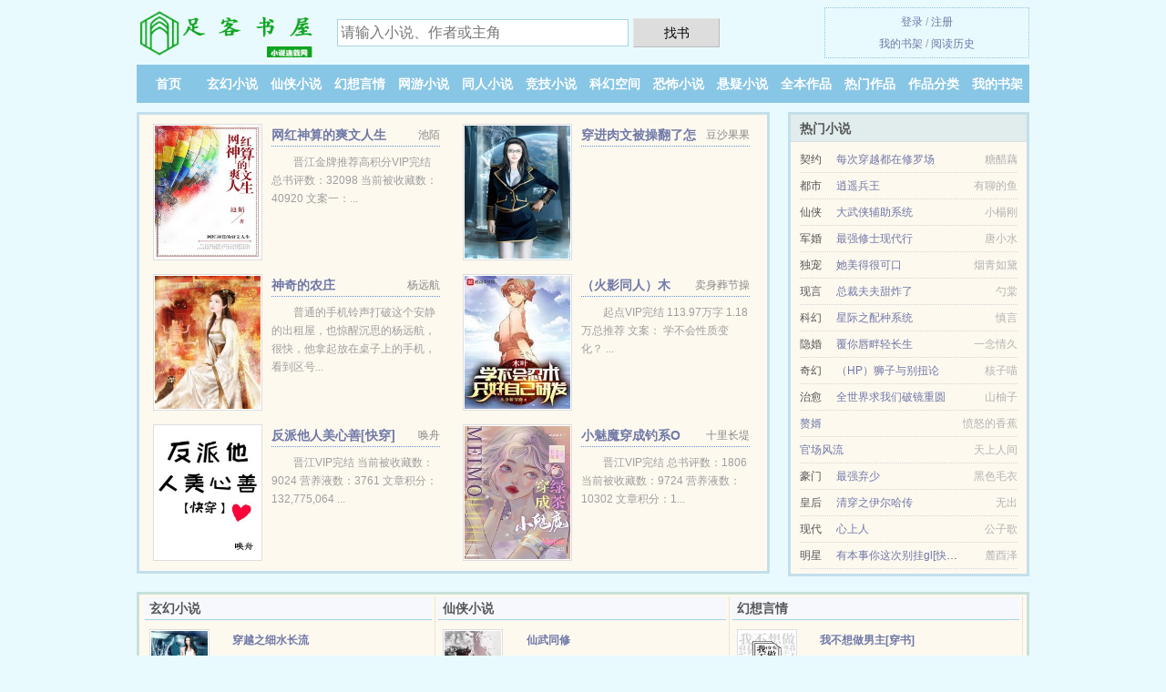

--- FILE ---
content_type: text/html; charset=UTF-8
request_url: https://zukesw.com/vuA.html
body_size: 5486
content:
<!DOCTYPE HTML><html lang="zh-CN" class="www"><head><meta charset="utf-8"><title>神经病不会好转全文TXT下载_马甲乃浮云_免费在线下载 - 足客书屋/zukesw.com</title><meta name="keywords" content="神经病不会好转全文TXT下载_马甲乃浮云_免费在线下载" /><meta name="description" content="《神经病不会好转》这本小说真的太好看了，里面的情节特真实，好甜不虐，句子通顺。真的想就这么一直看下去。" /><meta name="format-detection" content="telephone=no" /><meta http-equiv="X-UA-Compatible" content="IE=edge, chrome=1" /><meta name="robots" content="all" /><meta name="mobile-agent" content="format=xhtml; url=https://m.zukesw.com/vuA.html" /><meta name="viewport" content="width=device-width, initial-scale=1.0, maximum-scale=2.0, user-scalable=yes" /><meta name="mobile-agent" content="format=html5; url=https://m.zukesw.com/vuA.html" /><meta http-equiv="Cache-Control" content="no-transform" /><meta name="renderer" content="webkit" /><meta name="referrer" content="always" /><meta http-equiv="Cache-Control" content="no-siteapp" /><meta name="apple-mobile-web-app-title" content="足客书屋" /><link rel="stylesheet" href="https://172.247.191.109:63456/xcdn3/css/_99286cb2.css?318" onerror="_CSSERR=1"/><link href="https://172.247.191.109:63456/xcdn3/www1/_style.css?318" rel="stylesheet"/><meta property="og:novel:author" content="马甲乃浮云"/><meta property="og:url" content="https://zukesw.com/vuA.html"/><meta property="og:image" content="//img.zukesw.com/standard-1491835248-8679.jpg?sm"/><meta property="og:novel:latest_chapter_name" content="第 88 节 神经病不会好转"/><meta property="og:novel:status" content="已完结"/><meta property="og:novel:category" content="现代小说"/><meta property="og:novel:update_time" content="2017-07-28"/><meta property="og:title" content="神经病不会好转"/><meta property="og:type" content="novel"/><meta property="og:description" content="《神经病不会好转》这本小说真的太好看了，里面的情节特真实，好甜不虐，句子通顺。真的想就这么一直看下去。"/><meta property="og:novel:book_name" content="神经病不会好转"/><meta property="og:novel:read_url" content="https://zukesw.com/vuA.html"/><meta property="og:novel:latest_chapter_url" content="https://zukesw.com/vuA/88.html"/><script>var DOMA='zukesw.com',TJN='pv',TJ='Y755yi3k',ADN='z23',APP_NAME='足客书屋',CAD=0,DIR='/',TWMO='tw',CDN='https://172.247.191.109:63456/xcdn3/',FORM_HASH='31ec62e5g9iwym',xCoverList=[],xCover=function(){xCoverList.push(event.target||event.srcElement)},TWPC='hk',CDNV='318',MOD='',COOKIE_PRE='5yi3k',INIT_EVENT=[];"ontouchstart"in window&&(location.href="https://m.zukesw.com/"+location.href.split("/").slice(3).join("/"));!function(a,c,o,d,f){var r=2e4,s=+new Date;!function i(){setTimeout(function(){a.CDNT=new Date-s;var e=typeof _CSSERR!=f;if(e||CDNT>=r){if(typeof $==f){if(a.CDNQ=(~~o.getItem(d)||0)+1,!e&&3<a.CDNQ)return;o.setItem(d,a.CDNQ);var t=c,n=c.createElement("script");n.src="/static/js/_cdn.js?"+CDNV,t.head.appendChild(n)}}else i()},1e3)}()}(window,document,localStorage,"qdn","undefined");</script></head><body ><div id="wrapper"><div class="header"><div class="logo"><a href="/" title="足客书屋"><img src="/img/logo.png" style="margin-top:-5px;" /></a></div><a style="display: none" href="/" class="logo"><span class="site">足客书屋</span><span class="slogan">小说连载网</span></a><div class="header_search"><form method="post" target="_blank" action="/search/"><input type="text" name="keyword" class="search" placeholder="请输入小说、作者或主角" autocomplete="off" baiduSug="2" /><button type="submit">找书</button></form></div><div class="userpanel"><a href="/user/login.html">登录</a> / <a href="/user/register.html">注册</a><BR><a href="/user/">我的书架</a> / <a href="/readed/">阅读历史</a></div></div><div class="nav"><ul><li><a href="/">首页</a></li><li><a href="/sort/1_1.html">玄幻小说</a></li><li><a href="/sort/2_1.html">仙侠小说</a></li><li><a href="/sort/3_1.html">幻想言情</a></li><li><a href="/sort/4_1.html">网游小说</a></li><li><a href="/sort/5_1.html">同人小说</a></li><li><a href="/sort/6_1.html">竞技小说</a></li><li><a href="/sort/7_1.html">科幻空间</a></li><li><a href="/sort/8_1.html">恐怖小说</a></li><li><a href="/sort/9_1.html">悬疑小说</a></li><li><a href="/sort/ending_1.html">全本作品</a></li><li><a href="/sort/paihang_1.html">热门作品</a></li><li><a href="/sort/1.html">作品分类</a></li><li><a rel="nofollow" href="/user/">我的书架</a></li></ul></div></div><div class="box_con"><div class="con_top"><div class="fr"><a target="_blank" href="https://m.zukesw.com/vuA.html" title="神经病不会好转">手机阅读《神经病不会好转》</a></div><a href="/">足客书屋</a> &gt; <a href="/sort/9_1.html">悬疑小说</a> &gt; <a href="/vuA.html">神经病不会好转</a></div><div id="maininfo"><div id="fmimg"><img width="120" height="180" src="//img.zukesw.com/standard-1491835248-8679.jpg?sm" author="马甲乃浮云" alt="神经病不会好转" /><span class="b"></span></div><div id="info"><h1>神经病不会好转</h1><p>作者：<a href="/author/eKKce794b2e4bS3e6b5aee4ba91X.html" target="_blank">马甲乃浮云</a></p><p>操作：<a href="#" class="ajax-dialog" data-label="tj" data-click="tj" data-name="novel_star" data-id="vuA8" rel="nofollow" data-type="2">投票推荐</a>， <a href="#" class="shelf-add-btn" data-id="vuA8" data-type="2" data-i="1">加入书架</a>， <a href="#end" rel="nofollow">直达底部</a>， <a href="/down/vuA/">TXT下载</a></p><p>更新时间：2017-07-28 21:29:17&nbsp;[共88章] <p>最新：<a href="/vuA/88.html" title="">第 88 节</a></p><div class="clear"></div></div><div class="clear"></div><div class="tjlist">推荐阅读： <a href="/OPus.html" target="_blank" title="铁狱迷情（GL监狱）">铁狱迷情（GL监狱）</a><a href="/xs/AYkZWIDn.html" title="杨办警卫处卢琰" target="_blank">杨办警卫处卢琰</a> (GL小说) 、 <a href="/IX25.html" target="_blank" title="明知做戏">明知做戏</a><a href="/xs/oQWnhkm.html" title="还魂记陈应松百度网盘下载" target="_blank">还魂记陈应松百度网盘下载</a> (耽美小说) 、 <a href="/bqcj.html" target="_blank" title="隐瞒">隐瞒</a> (现言小说) 、 <a href="/IndS.html" target="_blank" title="相看一笑温［GL］">相看一笑温［GL］</a> (现言小说) 、 <a href="/eeh5.html" target="_blank" title="小龙崽才不是大反派！/全球进化后。我不做人了">小龙崽才不是大反派！/全球进化后。我不做人了</a><a href="/xs/AyWnCo.html" title="日本体验式教育理念" target="_blank">日本体验式教育理念</a> (灵异小说) 、 <a href="/3cqV.html" target="_blank" title="参加男团选秀的我只想演戏[娱乐圈]">参加男团选秀的我只想演戏[娱乐圈]</a> (别后重逢) 、 <a href="/uhS3.html" target="_blank" title="后来，他成了女装巨巨">后来，他成了女装巨巨</a><a href="/xs/0O1XtkN.html" title="叫羚羚的女孩好听吗?" target="_blank">叫羚羚的女孩好听吗?</a> (纯爱小说) 、 <a href="/I473.html" target="_blank" title="（综漫同人）觉醒前世记忆时人在酒厂该如何保命">（综漫同人）觉醒前世记忆时人在酒厂该如何保命</a> (冷酷小说) 、 <a href="/Vs3Z.html" target="_blank" title="半神她超刚超凶">半神她超刚超凶</a> (魔幻小说) 、 <a href="/eP6l.html" target="_blank" title="孽障(H)">孽障(H)</a> (爱情小说) 、 </div></div><div class="box_con"><div id="list"><dl><dt>《神经病不会好转》作品介绍</dt><div class="chapter-desc">《<a href="/vuA_843209244.html">神经病不会好转</a>》这本小说真的太好看了，里面的情节特真实，好甜不虐，句子通顺。真的想就这么一直看下去。 </div><dt>《神经病不会好转》最新章节(提示：已启用缓存技术，最新章节可能会延时显示，登录书架即可实时查看)</dt><dd><a href="/vuA/88.html">分节 88</a></dd><dd><a href="/vuA/87.html">分节 87</a></dd><dd><a href="/vuA/86.html">分节 86</a></dd><dd><a href="/vuA/85.html">分节 85</a></dd><dt>《神经病不会好转》 正文 </dt><dd><a href="/vuA/1.html">分节 1</a></dd><dd><a href="/vuA/2.html">分节 2</a></dd><dd><a href="/vuA/3.html">分节 3</a></dd><dd><a href="/vuA/4.html">分节 4</a></dd><dd><a href="/vuA/5.html">分节 5</a></dd><dd><a href="/vuA/6.html">分节 6</a></dd><dd><a href="/vuA/7.html">分节 7</a></dd><dd><a href="/vuA/8.html">分节 8</a></dd><dd><a href="/vuA/9.html">分节 9</a></dd><dd><a href="/vuA/10.html">分节 10</a></dd><dd><a href="/vuA/11.html">分节 11</a></dd><dd><a href="/vuA/12.html">分节 12</a></dd><dd><a href="/vuA/13.html">分节 13</a></dd><dd><a href="/vuA/14.html">分节 14</a></dd><dd><a href="/vuA/15.html">分节 15</a></dd><dd><a href="/vuA/16.html">分节 16</a></dd><dd><a href="/vuA/17.html">分节 17</a></dd><dd><a href="/vuA/18.html">分节 18</a></dd><dd><a href="/vuA/19.html">分节 19</a></dd><dd><a href="/vuA/20.html">分节 20</a></dd><dd><a href="/vuA/21.html">分节 21</a></dd><dd><a href="/vuA/22.html">分节 22</a></dd><dd><a href="/vuA/23.html">分节 23</a></dd><dd><a href="/vuA/24.html">分节 24</a></dd><dd><a href="/vuA/25.html">分节 25</a></dd><dd><a href="/vuA/26.html">分节 26</a></dd><dd><a href="/vuA/27.html">分节 27</a></dd><dd><a href="/vuA/28.html">分节 28</a></dd><dd><a href="/vuA/29.html">分节 29</a></dd><dd><a href="/vuA/30.html">分节 30</a></dd><dd><a href="/vuA/31.html">分节 31</a></dd><dd><a href="/vuA/32.html">分节 32</a></dd><dd><a href="/vuA/33.html">分节 33</a></dd><dd><a href="/vuA/34.html">分节 34</a></dd><dd><a href="/vuA/35.html">分节 35</a></dd><dd><a href="/vuA/36.html">分节 36</a></dd><dd><a href="/vuA/37.html">分节 37</a></dd><dd><a href="/vuA/38.html">分节 38</a></dd><dd><a href="/vuA/39.html">分节 39</a></dd><dd><a href="/vuA/40.html">分节 40</a></dd><dd><a href="/vuA/41.html">分节 41</a></dd><dd><a href="/vuA/42.html">分节 42</a></dd><dd><a href="/vuA/43.html">分节 43</a></dd><dd><a href="/vuA/44.html">分节 44</a></dd><dd><a href="/vuA/45.html">分节 45</a></dd><dd><a href="/vuA/46.html">分节 46</a></dd><dd><a href="/vuA/47.html">分节 47</a></dd><dd><a href="/vuA/48.html">分节 48</a></dd><dd><a href="/vuA/49.html">分节 49</a></dd><dd><a href="/vuA/50.html">分节 50</a></dd><dd><a href="/vuA/51.html">分节 51</a></dd><dd><a href="/vuA/52.html">分节 52</a></dd><dd><a href="/vuA/53.html">分节 53</a></dd><dd><a href="/vuA/54.html">分节 54</a></dd><dd><a href="/vuA/55.html">分节 55</a></dd><dd><a href="/vuA/56.html">分节 56</a></dd><dd><a href="/vuA/57.html">分节 57</a></dd><dd><a href="/vuA/58.html">分节 58</a></dd><dd><a href="/vuA/59.html">分节 59</a></dd><dd><a href="/vuA/60.html">分节 60</a></dd><dd><a href="/vuA/61.html">分节 61</a></dd><dd><a href="/vuA/62.html">分节 62</a></dd><dd><a href="/vuA/63.html">分节 63</a></dd><dd><a href="/vuA/64.html">分节 64</a></dd></dl><a name="end"></a></div><div class="clear10"></div><div class="pages"><a href="/vuA/list_1.html">上页</a><b>1</b><a href="/vuA/list_2.html">2</a><a href="/vuA/list_2.html">下页</a><select id="jump" onchange="location.href='/vuA/list__page_.html'.replace(/_page_/ig, this.value);" style="width:auto;appearance: none"><script>for (var i = 1, page = 1, pagesize = 64; i <= 2; i++) {
var start = ((i - 1) * pagesize + 1), end = Math.min(start + pagesize, 88 + 1);
document.write('<option value="' + i + '"' + (i == page ? ' selected' : '') + '>第 ' + i + ' 页(' + (start) + '-' + (end - 1) + '章)</option>')
}</script></select></div><div class="clear10"></div></div><div class="footer" id="footer"><div class="footer_cont"><p>本站推荐： <a href="/XaT.html" target="_blank" title="赠我予白">赠我予白</a>、 <a href="/bnAr.html" target="_blank" title="极简潜水史">极简潜水史</a>、 <a href="/3jU0.html" target="_blank" title="小可怜和豪门大佬联姻后">小可怜和豪门大佬联姻后</a>、 <a href="/xs/BXDvu58.html" title="来俊辰图片" target="_blank">来俊辰图片</a>、 <a href="/bqVG.html" target="_blank" title="兽受相亲">兽受相亲</a>、 <a href="/usUJ.html" target="_blank" title="带着传承穿六零">带着传承穿六零</a>、 <a href="/xs/0ZQ41hNw.html" title="温柔怀乡的意思" target="_blank">温柔怀乡的意思</a>、 <a href="/RRu.html" target="_blank" title="穿进蛮荒讨生活">穿进蛮荒讨生活</a>、 <a href="/1153156287.html" target="_blank" title="魔鬼的体温">魔鬼的体温</a>、 <a href="/xs/6bvdU0e.html" title="婆婆妈生日邀请函怎么写" target="_blank">婆婆妈生日邀请函怎么写</a>、 <a href="/et6J.html" target="_blank" title="缺氧">缺氧</a>、 <a href="/xs/maw8BhKy.html" title="错又什么不敢说怕什么" target="_blank">错又什么不敢说怕什么</a>、 <a href="/35vV.html" target="_blank" title="女尊国皇太女穿成娱乐圈花瓶后爆红了">女尊国皇太女穿成娱乐圈花瓶后爆红了</a>、 <a href="/xs/yLEPBuwE.html" title="昏君就是要君主离线制百度云" target="_blank">昏君就是要君主离线制百度云</a>、 <a href="/xry5.html" target="_blank" title="末世移动美食车[穿书]">末世移动美食车[穿书]</a>、 <a href="/xs/a9dKfo5.html" title="戴丽萍简历" target="_blank">戴丽萍简历</a>、 </p></div></div><div class="gray line-height15 advance-box"><p>㈠ 足客书屋提示：如发现《神经病不会好转》章节错误/重复/欠更/缺少/内容违规，可联系站点。 </p><p>㈡ 《神经病不会好转》是作者：<A href="/author/eKKce794b2e4bS3e6b5aee4ba91X.html">马甲乃浮云</a>其中一部优秀的婚恋小说小说，网友转载到本站（zukesw.com）只是为了宣传，让更多读者欣赏。</p><p>㈢ 如果您发现神经病不会好转内容有与法律抵触之处，请马上向本站举报，足客书屋需要您们的建议和支持！ </p></p><p>㈣ 如果您发现有小说<b>神经病不会好转</b>最新章节，而本站未能更新，请及时通知我们，您的热心是对我们最大的鼓励。 </p><p>*. <a href="/vuA_843209244.html">神经病不会好转TXT下载 马甲乃浮云 江医生 实时更新</a>/<span class="gray">2017-05-24 19:03:48</span></p><p>*. <a href="/vuA_1032400664.html">神经病不会好转 全文阅读 江医生 全本TXT下载</a>/<span class="gray">2017-12-08 14:57:28</span></p><p>*. <a href="/w/dyrvnipmzw.html">神经病不会好转 全集TXT下载 马甲乃浮云 最新章节全文免费下载 江医生</a>/<span class="gray">2017-08-11 11:09:33</span></p><p>*. <a href="/vuA_1148664342.html">神经病不会好转21.6万字TXT免费下载 在线下载无广告 马甲乃浮云</a>/<span class="gray">2018-03-09 10:47:52</span></p><p>*. <a href="/w/dyrvnipdyz.html">神经病不会好转 高干、都市情缘、婚恋 江医生 全文TXT下载 无弹窗下载</a>/<span class="gray">2018-05-12 09:42:10</span></p><p><a href="/vuA/183.254.109.224.html" class="gray">183.254.109.224</a> / <a href="/vuA/43.143.187.192.html" class="gray">43.143.187.192</a> / <a href="/vuA/36.161.151.72.html" class="gray">36.161.151.72</a> / <a href="/vuA/182.120.189.84.html" class="gray">182.120.189.84</a> / <a href="/vuA/182.110.89.44.html" class="gray">182.110.89.44</a> / <a href="/vuA/121.204.114.236.html" class="gray">121.204.114.236</a> / <a href="/vuA/40.77.167.36.html" class="gray">40.77.167.36</a> / <a href="/vuA/119.45.22.144.html" class="gray">119.45.22.144</a> / <a href="/vuA/222.215.12.236.html" class="gray">222.215.12.236</a> / <a href="/vuA/111.12.246.216.html" class="gray">111.12.246.216</a> / <a href="/vuA/42.2.161.240.html" class="gray">42.2.161.240</a> / <a href="/vuA/66.249.77.168.html" class="gray">66.249.77.168</a> / <a href="/vuA/101.71.38.0.html" class="gray">101.71.38.0</a> / <a href="/vuA/60.255.204.236.html" class="gray">60.255.204.236</a> / <a href="/vuA/162.158.90.180.html" class="gray">162.158.90.180</a> / <a href="/vuA/172.71.147.60.html" class="gray">172.71.147.60</a> / </p></div></div><script src="/click/vuA"></script><script src="/5yi97/318.z2y199"></script><div class="f0"><script>window[window["A1_"]||"Number"](0);</script></div><div class="footer"><div class="footer_link"></div><div class="footer_cont"><p> 本站小说为转载作品，所有章节均由网友上传，转载至本站只是为了宣传本书让更多读者欣赏。</p><p>Copyright &copy; 2026 <a href="https://www.zukesw.com/">足客书屋</a>(zukesw.com) All Rights Reserved. <a href="//hk.zukesw.com/vuA.html" data-translate="(切回简体版)|(切换繁体中文)">(繁体中文)</a></p><p><a href="/about/">联系站长：<img data-lazy="/img/zmailu5ZlT.png" alt="mail" /></a></p></div></div><script src="https://172.247.191.109:63456/xcdn3/js/_init.js?318"></script><script src="https://172.247.191.109:63456/xcdn3/www1/_common.js?318"></script><script use="102.84ms"></script></body></html>

--- FILE ---
content_type: text/html; charset=UTF-8
request_url: https://zukesw.com/?FROM=bjs&u=BJS
body_size: 8525
content:
<!DOCTYPE HTML><html lang="zh-CN" class="www"><head><meta charset="utf-8"><title>足客书屋-百万免费小说</title><meta name="keywords" content="足客书屋,仙侠小说,好看的小说" /><meta name="description" content="足客书屋是最新免费好看的小说网站，拥有不错幻想言情以及情节跌宕起伏小说排行榜等在线阅读及下载。" /><meta name="format-detection" content="telephone=no" /><meta http-equiv="X-UA-Compatible" content="IE=edge, chrome=1" /><meta name="robots" content="all" /><meta name="mobile-agent" content="format=xhtml; url=https://m.zukesw.com/?FROM=bjs&u=BJS" /><meta name="viewport" content="width=device-width, initial-scale=1.0, maximum-scale=2.0, user-scalable=yes" /><meta name="mobile-agent" content="format=html5; url=https://m.zukesw.com/?FROM=bjs&u=BJS" /><meta http-equiv="Cache-Control" content="no-transform" /><meta name="renderer" content="webkit" /><meta name="referrer" content="always" /><meta http-equiv="Cache-Control" content="no-siteapp" /><meta name="apple-mobile-web-app-title" content="足客书屋" /><link rel="stylesheet" href="https://172.247.191.109:63456/xcdn3/css/_99286cb2.css?318" onerror="_CSSERR=1"/><link href="https://172.247.191.109:63456/xcdn3/www1/_style.css?318" rel="stylesheet"/><script>var DOMA='zukesw.com',TJN='pv',TJ='Y755yi3k',ADN='z23',APP_NAME='足客书屋',CAD=0,DIR='/',TWMO='tw',CDN='https://172.247.191.109:63456/xcdn3/',FORM_HASH='9622772ag9iwz0',xCoverList=[],xCover=function(){xCoverList.push(event.target||event.srcElement)},TWPC='hk',CDNV='318',MOD='',COOKIE_PRE='5yi3k',INIT_EVENT=[];"ontouchstart"in window&&(location.href="https://m.zukesw.com/"+location.href.split("/").slice(3).join("/"));!function(a,c,o,d,f){var r=2e4,s=+new Date;!function i(){setTimeout(function(){a.CDNT=new Date-s;var e=typeof _CSSERR!=f;if(e||CDNT>=r){if(typeof $==f){if(a.CDNQ=(~~o.getItem(d)||0)+1,!e&&3<a.CDNQ)return;o.setItem(d,a.CDNQ);var t=c,n=c.createElement("script");n.src="/static/js/_cdn.js?"+CDNV,t.head.appendChild(n)}}else i()},1e3)}()}(window,document,localStorage,"qdn","undefined");</script></head><body ><div id="wrapper"><div class="header"><div class="logo"><a href="/" title="足客书屋"><img src="/img/logo.png" style="margin-top:-5px;" /></a></div><a style="display: none" href="/" class="logo"><span class="site">足客书屋</span><span class="slogan">小说连载网</span></a><div class="header_search"><form method="post" target="_blank" action="/search/"><input type="text" name="keyword" class="search" placeholder="请输入小说、作者或主角" autocomplete="off" baiduSug="2" /><button type="submit">找书</button></form></div><div class="userpanel"><a href="/user/login.html">登录</a> / <a href="/user/register.html">注册</a><BR><a href="/user/">我的书架</a> / <a href="/readed/">阅读历史</a></div></div><div class="nav"><ul><li><a href="/">首页</a></li><li><a href="/sort/1_1.html">玄幻小说</a></li><li><a href="/sort/2_1.html">仙侠小说</a></li><li><a href="/sort/3_1.html">幻想言情</a></li><li><a href="/sort/4_1.html">网游小说</a></li><li><a href="/sort/5_1.html">同人小说</a></li><li><a href="/sort/6_1.html">竞技小说</a></li><li><a href="/sort/7_1.html">科幻空间</a></li><li><a href="/sort/8_1.html">恐怖小说</a></li><li><a href="/sort/9_1.html">悬疑小说</a></li><li><a href="/sort/ending_1.html">全本作品</a></li><li><a href="/sort/paihang_1.html">热门作品</a></li><li><a href="/sort/1.html">作品分类</a></li><li><a rel="nofollow" href="/user/">我的书架</a></li></ul></div></div><div id="main" class="index"><div id="hotcontent"><div class="l"><div class="item"><div class="image"><a href="/usSz.html" title=""><img data-lazy="//img.zukesw.com/uptu/A/NRGk.jpg?sm" alt="网红神算的爽文人生" author="池陌" src="/zloadIjRc.svg" /></a></div><dl><dt><span>池陌</span><a href="/usSz.html" title="">网红神算的爽文人生</a></dt><dd>晋江金牌推荐高积分VIP完结 总书评数：32098 当前被收藏数：40920 文案一：...</dd></dl><div class="clear"></div></div><div class="item"><div class="image"><a href="/880503170.html" title=""><img data-lazy="//img.zukesw.com/standard-880503170-20113.jpg?sm" alt="穿进肉文被操翻了怎么办（纯肉np高h）" author="豆沙果果" src="/zloadIjRc.svg" /></a></div><dl><dt><span>豆沙果果</span><a href="/880503170.html" title="">穿进肉文被操翻了怎么办（纯肉np高h）</a></dt><dd></dd></dl><div class="clear"></div></div><div class="item"><div class="image"><a href="/sOf.html" title=""><img data-lazy="//img.zukesw.com/standard-1660685734-16164.jpg?sm" alt="神奇的农庄" author="杨远航" src="/zloadIjRc.svg" /></a></div><dl><dt><span>杨远航</span><a href="/sOf.html" title="">神奇的农庄</a></dt><dd>普通的手机铃声打破这个安静的出租屋，也惊醒沉思的杨远航，很快，他拿起放在桌子上的手机，看到区号...</dd></dl><div class="clear"></div></div><div class="item"><div class="image"><a href="/33nE.html" title=""><img data-lazy="//img.zukesw.com/uptu/t/glPu.jpg?sm" alt="（火影同人）木叶：学不会忍术，只好自己研发" author="卖身葬节操" src="/zloadIjRc.svg" /></a></div><dl><dt><span>卖身葬节操</span><a href="/33nE.html" title="">（火影同人）木叶：学不会忍术，只好自己研发</a></dt><dd>起点VIP完结 113.97万字 1.18万总推荐 文案： 学不会性质变化？ ...</dd></dl><div class="clear"></div></div><div class="item"><div class="image"><a href="/ONuI.html" title=""><img data-lazy="//img.zukesw.com/uptu/f/sZi.jpg?sm" alt="反派他人美心善[快穿]" author="唤舟" src="/zloadIjRc.svg" /></a></div><dl><dt><span>唤舟</span><a href="/ONuI.html" title="">反派他人美心善[快穿]</a></dt><dd>晋江VIP完结 当前被收藏数：9024 营养液数：3761 文章积分：132,775,064 ...</dd></dl><div class="clear"></div></div><div class="item"><div class="image"><a href="/3cXm.html" title=""><img data-lazy="//img.zukesw.com/uptu/t/gEmY.jpg?sm" alt="小魅魔穿成钓系O" author="十里长堤" src="/zloadIjRc.svg" /></a></div><dl><dt><span>十里长堤</span><a href="/3cXm.html" title="">小魅魔穿成钓系O</a></dt><dd>晋江VIP完结 总书评数：1806 当前被收藏数：9724 营养液数：10302 文章积分：1...</dd></dl><div class="clear"></div></div></div><div class="r"><h2>热门小说</h2><ul><li><span class="s1">契约</span><span class="s2"><a href="/Vec0.html" title="">每次穿越都在修罗场</a></span><span class="s5">糖醋藕</span></li><li><span class="s1">都市</span><span class="s2"><a href="/Vxgs.html" title="">逍遥兵王</a></span><span class="s5">有聊的鱼</span></li><li><span class="s1">仙侠</span><span class="s2"><a href="/OEn8.html" title="">大武侠辅助系统</a></span><span class="s5">小楊刚</span></li><li><span class="s1">军婚</span><span class="s2"><a href="/s5S.html" title="">最强修士现代行</a></span><span class="s5">唐小水</span></li><li><span class="s1">独宠</span><span class="s2"><a href="/xyfJ.html" title="">她美得很可口</a></span><span class="s5">烟青如黛</span></li><li><span class="s1">现言</span><span class="s2"><a href="/3jBx.html" title="">总裁夫夫甜炸了</a></span><span class="s5">勺棠</span></li><li><span class="s1">科幻</span><span class="s2"><a href="/28q.html" title="">星际之配种系统</a></span><span class="s5">慎言</span></li><li><span class="s1">隐婚</span><span class="s2"><a href="/sVJ.html" title="">覆你唇畔轻长生</a></span><span class="s5">一念情久</span></li><li><span class="s1">奇幻</span><span class="s2"><a href="/OODT.html" title="">（HP）狮子与别扭论</a></span><span class="s5">核子喵</span></li><li><span class="s1">治愈</span><span class="s2"><a href="/35Hx.html" title="">全世界求我们破镜重圆</a></span><span class="s5">山柚子</span></li><li><span class="s1"></span><span class="s2"><a href="/412535752.html" title="">赘婿</a></span><span class="s5">愤怒的香蕉</span></li><li><span class="s1"></span><span class="s2"><a href="/1769709183.html" title="">官场风流</a></span><span class="s5">天上人间</span></li><li><span class="s1">豪门</span><span class="s2"><a href="/871652224.html" title="">最强弃少</a></span><span class="s5">黑色毛衣</span></li><li><span class="s1">皇后</span><span class="s2"><a href="/v7z.html" title="">清穿之伊尔哈传</a></span><span class="s5">无出</span></li><li><span class="s1">现代</span><span class="s2"><a href="/ERO.html" title="">心上人</a></span><span class="s5">公子歌</span></li><li><span class="s1">明星</span><span class="s2"><a href="/Inhg.html" title="">有本事你这次别挂gl[快穿]</a></span><span class="s5">麓酉泽</span></li></ul></div><div class="clear"></div></div><div class="novelslist"><div class="content"><h2>玄幻小说</h2><div class="top"><div class="image"><a href="/1271028588.html" target="_blank" title="穿越之细水长流"><img data-lazy="//img.zukesw.com/standard-1271028588-3147.jpg?sm" alt="穿越之细水长流" author="卉苗菁彩" /></a></div><dl><dt><a href="/1271028588.html" title="穿越之细水长流">穿越之细水长流</a></dt><dd>职场女强穿越古代努力进城生活 第一卷 分家记 雉水县高庄村住着李高地一家人。李...</dd></dl><div class="clear"></div></div><ul><li><a href="/3rXa.html" title="被怪物们花式宠爱">被怪物们花式宠爱</a>/糖莓</li><li><a href="/OEnx.html" title="仙尊婚后生活录（快穿）">仙尊婚后生活录（快穿）</a>/竹子青皮</li><li><a href="/bvAG.html" title="情敌非要我负责">情敌非要我负责</a>/专业围观</li><li><a href="/3O28.html" title="我靠种田，在星际拯救人类[直播]/我凭种田成为帝国粮仓［星际］">我靠种田，在星际拯救人类[直播]/我凭种田成为帝国粮仓［星际］</a>/书一</li><li><a href="/3rcV.html" title="她被赶出侯府后">她被赶出侯府后</a>/牵丝偶</li><li><a href="/s5B.html" title="醉红颜：朕的倾城鬼后">醉红颜：朕的倾城鬼后</a>/映日</li><li><a href="/IDV.html" title="异世灵武天下">异世灵武天下</a>/禹枫</li><li><a href="/3u1J.html" title="穿成豪门假少爷，疯批大佬宠上天">穿成豪门假少爷，疯批大佬宠上天</a>/肖非肖</li><li><a href="/217081022.html" title="龙血武皇">龙血武皇</a>/我爱流星雨</li><li><a href="/37av.html" title="被非人类前男友盯上后">被非人类前男友盯上后</a>/一人路过</li></ul></div><div class="content"><h2>仙侠小说</h2><div class="top"><div class="image"><a href="/mV8.html" target="_blank" title="仙武同修"><img data-lazy="//img.zukesw.com/uptu/A/Ng0o.jpg?sm" alt="仙武同修" author="月如火" /></a></div><dl><dt><a href="/mV8.html" title="仙武同修">仙武同修</a></dt><dd></dd></dl><div class="clear"></div></div><ul><li><a href="/IJRE.html" title="脏东西">脏东西</a>/余河不喜</li><li><a href="/IB1r.html" title="清冷仙尊归来后">清冷仙尊归来后</a>/公子吃糖</li><li><a href="/In3J.html" title="和女主光环作对的下场">和女主光环作对的下场</a>/画文</li><li><a href="/I8R6.html" title="男配拿错女配剧本">男配拿错女配剧本</a>/</li><li><a href="/eUNM.html" title="堕魔之魔渡众生">堕魔之魔渡众生</a>/白泽以墨</li><li><a href="/3M30.html" title="我靠摆烂攻略反派师弟">我靠摆烂攻略反派师弟</a>/迟桔</li><li><a href="/IhBG.html" title="徒弟他又撒娇了[穿书]">徒弟他又撒娇了[穿书]</a>/肥头综合征</li><li><a href="/In45.html" title="跟男主抢女主（穿书）gl">跟男主抢女主（穿书）gl</a>/格毕老王</li><li><a href="/3QGS.html" title="就没人心疼大师兄吗？">就没人心疼大师兄吗？</a>/莫寻秋野</li><li><a href="/INcn.html" title="被迫献祭给虫族至高神">被迫献祭给虫族至高神</a>/叶猗</li></ul></div><div class="content"><h2>幻想言情</h2><div class="top"><div class="image"><a href="/b25Q.html" target="_blank" title="我不想做男主[穿书]"><img data-lazy="//img.zukesw.com/uptu/v/ieu.jpg?sm" alt="我不想做男主[穿书]" author="楼外钟" /></a></div><dl><dt><a href="/b25Q.html" title="我不想做男主[穿书]">我不想做男主[穿书]</a></dt><dd>晋江VIP完结 当前被收藏数：2389 营养液数：1005 文章积分：65,812,896  ...</dd></dl><div class="clear"></div></div><ul><li><a href="/I2HR.html" title="晴天（GL）">晴天（GL）</a>/孤海寸光</li><li><a href="/Iq7X.html" title="我把心动寄给你">我把心动寄给你</a>/君子阿郭</li><li><a href="/IOmd.html" title="和捡来的男人结婚后">和捡来的男人结婚后</a>/若诗安轩</li><li><a href="/3lzc.html" title="我，公公，在古代掀起考公狂潮">我，公公，在古代掀起考公狂潮</a>/风肆娘</li><li><a href="/M2j.html" title="当个后妈不容易">当个后妈不容易</a>/笨鸟先飞</li><li><a href="/I576.html" title="亲爱的绵羊先生">亲爱的绵羊先生</a>/三月棠墨</li><li><a href="/zT.html" title="衣冠禽兽">衣冠禽兽</a>/凝玉</li><li><a href="/ur8x.html" title="错嫁皇妃帝宫沉浮：妃">错嫁皇妃帝宫沉浮：妃</a>/风宸雪</li><li><a href="/560508604.html" title="妹子走开点，我老婆是杀手">妹子走开点，我老婆是杀手</a>/代号大师</li><li><a href="/xAyS.html" title="全校都以为我很丑">全校都以为我很丑</a>/右三水</li></ul></div><div class="content"><h2>网游小说</h2><div class="top"><div class="image"><a href="/x4m.html" target="_blank" title="足球之王"><img data-lazy="//img.zukesw.com/uptu/A/Nh8K.jpg?sm" alt="足球之王" author="想写不想说" /></a></div><dl><dt><a href="/x4m.html" title="足球之王">足球之王</a></dt><dd>勇者无惧，霸者无畏，仁者无敌，三者合一便为王。西超双雄所向披靡，英超四强横扫欧冠，意甲三强尚在...</dd></dl><div class="clear"></div></div><ul><li><a href="/O2N.html" title="错把大神当宠物">错把大神当宠物</a>/最爱咖啡猫</li><li><a href="/xDcz.html" title="网恋翻车指南">网恋翻车指南</a>/酱子贝</li><li><a href="/1169275652.html" title="绝地求生之爆头就变强">绝地求生之爆头就变强</a>/奋斗老九</li><li><a href="/OM5a.html" title="冷门文，你怕了嘛[快穿]">冷门文，你怕了嘛[快穿]</a>/阿蕾蕾</li><li><a href="/xyQj.html" title="千里迢迢（吃鸡）">千里迢迢（吃鸡）</a>/红豆黄鸭</li><li><a href="/xZfq.html" title="炮灰“攻”养成系统">炮灰“攻”养成系统</a>/十三眼黑猫</li><li><a href="/OXG4.html" title="无限生存游戏">无限生存游戏</a>/轻云淡</li><li><a href="/x6E.html" title="网游坦克之王">网游坦克之王</a>/红色十月3</li><li><a href="/Ib74.html" title="在末世成为人形锦鲤">在末世成为人形锦鲤</a>/从温</li><li><a href="/3OgM.html" title="我真的只是个替补[电竞]">我真的只是个替补[电竞]</a>/箐稞</li></ul></div><div class="content"><h2>同人小说</h2><div class="top"><div class="image"><a href="/IPMh.html" target="_blank" title="渣了正道大佬后我翻车了"><img data-lazy="//img.zukesw.com/uptu/q/dnZt.jpg?sm" alt="渣了正道大佬后我翻车了" author="道玄" /></a></div><dl><dt><a href="/IPMh.html" title="渣了正道大佬后我翻车了">渣了正道大佬后我翻车了</a></dt><dd>晋江VIP完结 总书评数：8134  当前被收藏数：20043  营养液数：12079  文章...</dd></dl><div class="clear"></div></div><ul><li><a href="/e5ny.html" title="总有偏执狂暗恋我">总有偏执狂暗恋我</a>/锂素</li><li><a href="/bz50.html" title="（三生三世同人）三生三世桃花债之白莲花的自我修养">（三生三世同人）三生三世桃花债之白莲花的自我修养</a>/时空抽风</li><li><a href="/N7S.html" title="（网王）平凡也是一种姿态">（网王）平凡也是一种姿态</a>/澪萘</li><li><a href="/OeqA.html" title="（戚顾同人）卧看千山急雨来">（戚顾同人）卧看千山急雨来</a>/何其乐</li><li><a href="/lQm.html" title="萌宝的奶爸养成记">萌宝的奶爸养成记</a>/幽篁紫蓝</li><li><a href="/lXf.html" title="一阙晴空">一阙晴空</a>/莫天天</li><li><a href="/3yqs.html" title="（综英美同人）义乌灯侠就业指南[综英美]">（综英美同人）义乌灯侠就业指南[综英美]</a>/道佑君</li><li><a href="/VJdA.html" title="（BG/综历史同人）数风流">（BG/综历史同人）数风流</a>/千霁</li><li><a href="/OgZH.html" title="（hp同人）媚娃的恶作剧">（hp同人）媚娃的恶作剧</a>/未玄机</li><li><a href="/IXlh.html" title="（真人同人）白玛未央/青灯下">（真人同人）白玛未央/青灯下</a>/彧术</li></ul></div><div class="content"><h2>竞技小说</h2><div class="top"><div class="image"><a href="/IdaB.html" target="_blank" title="左道江湖"><img data-lazy="//img.zukesw.com/uptu/q/dX0F.jpg?sm" alt="左道江湖" author="驿路羁旅" /></a></div><dl><dt><a href="/IdaB.html" title="左道江湖">左道江湖</a></dt><dd>起点VIP完结 303.27万字 9.57万总推荐 141周推荐 文案： 沈秋魔头无视礼法...</dd></dl><div class="clear"></div></div><ul><li><a href="/1999862702.html" title="当全世界人类都消失以后">当全世界人类都消失以后</a>/方夜白</li><li><a href="/j0r.html" title="英雄联盟之谁与争锋">英雄联盟之谁与争锋</a>/乱</li><li><a href="/IhtS.html" title="男配霸总不想做攻了">男配霸总不想做攻了</a>/昔我有梦</li><li><a href="/ITXs.html" title="听说你不服[电竞]">听说你不服[电竞]</a>/漫无踪影</li><li><a href="/Iqdz.html" title="LOL暗恋指南[电竞]">LOL暗恋指南[电竞]</a>/积雨</li><li><a href="/31Dh.html" title="反穿后我成了世界冠军[电竞]">反穿后我成了世界冠军[电竞]</a>/檐下月</li><li><a href="/bfaZ.html" title="妖祸江湖">妖祸江湖</a>/风晓樱寒</li><li><a href="/euVq.html" title="全民网游：开局无限技能点/我都成神了，你们还在升级？">全民网游：开局无限技能点/我都成神了，你们还在升级？</a>/陈神精</li><li><a href="/I51T.html" title="网游之我的宝宝有点强">网游之我的宝宝有点强</a>/风靡萝卜</li><li><a href="/3g6t.html" title="（足球同人）[足球]保镖">（足球同人）[足球]保镖</a>/赠予一支桃</li></ul></div><div class="clear"></div></div><div id="newscontent"><div class="l"><h2>最新更新小说</h2><ul><li><span class="s1">[近代现代]</span><span class="s2"><a href="/fPSR.html" title="">年级第一他又在装学渣</a></span><span class="s3"><a href="/fPSR/181.html" target="_blank" title="">第 181 节</a></span><span class="s4">鹤牧九州</span><span class="s5">02-03 15:08</span></li><li><span class="s1">[一见钟情]</span><span class="s2"><a href="/fPSM.html" title="">穿成假少爷后，我被真少爷盯上了</a></span><span class="s3"><a href="/fPSM/951.html" target="_blank" title="">分节 951</a></span><span class="s4">珠珠爱吃糖</span><span class="s5">02-03 14:52</span></li><li><span class="s1">[都市情缘]</span><span class="s2"><a href="/fPSx.html" title="">烟花定格</a></span><span class="s3"><a href="/fPSx/116.html" target="_blank" title="">第 116 节</a></span><span class="s4">达尔彭</span><span class="s5">02-03 13:41</span></li><li><span class="s1">[淡定小说]</span><span class="s2"><a href="/fPSf.html" title="">星辰暖阳</a></span><span class="s3"><a href="/fPSf/178.html" target="_blank" title="">第 178 节</a></span><span class="s4">池沐若宇</span><span class="s5">02-03 13:41</span></li><li><span class="s1">[赚钱小说]</span><span class="s2"><a href="/fPSe.html" title="">先想个办法越河</a></span><span class="s3"><a href="/fPSe/132.html" target="_blank" title="">第 132 节</a></span><span class="s4">落回</span><span class="s5">02-03 13:26</span></li><li><span class="s1">[都市情缘]</span><span class="s2"><a href="/fPr0.html" title="">（火影同人）弟控不许当系统！</a></span><span class="s3"><a href="/fPr0/241.html" target="_blank" title="">第 241 节</a></span><span class="s4">车古炉</span><span class="s5">02-03 13:09</span></li><li><span class="s1">[古典仙侠]</span><span class="s2"><a href="/fPrH.html" title="">我夫君年轻不懂事，随便灭世玩玩的</a></span><span class="s3"><a href="/fPrH/163.html" target="_blank" title="">分节 163</a></span><span class="s4">钰山</span><span class="s5">02-03 12:59</span></li><li><span class="s1">[二次元]</span><span class="s2"><a href="/fPrZ.html" title="">（JOJO同人）[JOJO]无花果曲奇</a></span><span class="s3"><a href="/fPrZ/52.html" target="_blank" title="">第 52 节</a></span><span class="s4">空若浅雪</span><span class="s5">02-03 12:54</span></li><li><span class="s1">[宅男小说]</span><span class="s2"><a href="/fPrt.html" title="">（JOJO同人）[JOJO]我才是恶灵啊喂</a></span><span class="s3"><a href="/fPrt/122.html" target="_blank" title="">第 122 节</a></span><span class="s4">空若浅雪</span><span class="s5">02-03 12:54</span></li><li><span class="s1">[隐婚小说]</span><span class="s2"><a href="/fPr4.html" title="">（综漫同人）继承家业不如上班</a></span><span class="s3"><a href="/fPr4/164.html" target="_blank" title="">第 164 节</a></span><span class="s4">我谒青山</span><span class="s5">02-03 12:54</span></li><li><span class="s1">[修仙小说]</span><span class="s2"><a href="/fPr8.html" title="">我渣过的仙君是恋爱脑</a></span><span class="s3"><a href="/fPr8/110.html" target="_blank" title="">第 110 节</a></span><span class="s4">小山洛洛</span><span class="s5">02-03 12:45</span></li><li><span class="s1">[魂穿小说]</span><span class="s2"><a href="/fPBQ.html" title="">误卿是仲谋</a></span><span class="s3"><a href="/fPBQ/378.html" target="_blank" title="">第 378 节</a></span><span class="s4">知一易</span><span class="s5">02-03 11:47</span></li><li><span class="s1">[日久生情]</span><span class="s2"><a href="/fPBq.html" title="">80军婚，咏春高手打拐</a></span><span class="s3"><a href="/fPBq/395.html" target="_blank" title="">第 395 节</a></span><span class="s4">明月长生</span><span class="s5">02-03 11:47</span></li><li><span class="s1">[学生小说]</span><span class="s2"><a href="/fPrV.html" title="">普女，但天才模拟器[七零]</a></span><span class="s3"><a href="/fPrV/1061.html" target="_blank" title="">第 1061 节</a></span><span class="s4">回南</span><span class="s5">02-03 11:32</span></li><li><span class="s1">[红楼小说]</span><span class="s2"><a href="/fPrI.html" title="">清穿之我在清朝当皇子</a></span><span class="s3"><a href="/fPrI/421.html" target="_blank" title="">第 421 节</a></span><span class="s4">芒果不加酱</span><span class="s5">02-03 11:31</span></li><li><span class="s1">[总裁小说]</span><span class="s2"><a href="/fPr3.html" title="">哄我做妾？死遁后纨绔侯爷发大疯</a></span><span class="s3"><a href="/fPr3/482.html" target="_blank" title="">第 482 节</a></span><span class="s4">心水成沁</span><span class="s5">02-03 11:31</span></li><li><span class="s1">[现代耽美]</span><span class="s2"><a href="/fPBn.html" title="">失心小岛</a></span><span class="s3"><a href="/fPBn/138.html" target="_blank" title="">第 138 节</a></span><span class="s4">夏诺多吉</span><span class="s5">02-03 10:01</span></li><li><span class="s1">[皇后小说]</span><span class="s2"><a href="/fPBT.html" title="">春日简书</a></span><span class="s3"><a href="/fPBT/158.html" target="_blank" title="">第 158 节</a></span><span class="s4">尤四姐</span><span class="s5">02-03 09:46</span></li><li><span class="s1">[近代现代]</span><span class="s2"><a href="/589017844.html" title="">农学博士返乡种田记</a></span><span class="s3"><a href="/589017844/158.html" target="_blank" title="">上山</a></span><span class="s4">澄晚</span><span class="s5">02-03 03:23</span></li><li><span class="s1">[古色古香]</span><span class="s2"><a href="/2013600942.html" title="">折断之翼</a></span><span class="s3"><a href="/2013600942/1178.html" target="_blank" title="">第 1178 章</a></span><span class="s4">俊七公子</span><span class="s5">02-03 03:23</span></li></ul></div><div class="r"><h2>最新入库小说</h2><ul><li><span class="s1">近代</span><span class="s2"><a href="/fPSR.html" title="">年级第一他又在装学渣</a></span><span class="s5">鹤牧九州</span></li><li><span class="s1">一见</span><span class="s2"><a href="/fPSM.html" title="">穿成假少爷后，我被真少爷盯上了</a></span><span class="s5">珠珠爱吃糖</span></li><li><span class="s1">都市</span><span class="s2"><a href="/fPSx.html" title="">烟花定格</a></span><span class="s5">达尔彭</span></li><li><span class="s1">淡定</span><span class="s2"><a href="/fPSf.html" title="">星辰暖阳</a></span><span class="s5">池沐若宇</span></li><li><span class="s1">赚钱</span><span class="s2"><a href="/fPSe.html" title="">先想个办法越河</a></span><span class="s5">落回</span></li><li><span class="s1">都市</span><span class="s2"><a href="/fPr0.html" title="">（火影同人）弟控不许当系统！</a></span><span class="s5">车古炉</span></li><li><span class="s1">古典</span><span class="s2"><a href="/fPrH.html" title="">我夫君年轻不懂事，随便灭世玩玩的</a></span><span class="s5">钰山</span></li><li><span class="s1">二次</span><span class="s2"><a href="/fPrZ.html" title="">（JOJO同人）[JOJO]无花果曲奇</a></span><span class="s5">空若浅雪</span></li><li><span class="s1">宅男</span><span class="s2"><a href="/fPrt.html" title="">（JOJO同人）[JOJO]我才是恶灵啊喂</a></span><span class="s5">空若浅雪</span></li><li><span class="s1">隐婚</span><span class="s2"><a href="/fPr4.html" title="">（综漫同人）继承家业不如上班</a></span><span class="s5">我谒青山</span></li><li><span class="s1">修仙</span><span class="s2"><a href="/fPr8.html" title="">我渣过的仙君是恋爱脑</a></span><span class="s5">小山洛洛</span></li><li><span class="s1">魂穿</span><span class="s2"><a href="/fPBQ.html" title="">误卿是仲谋</a></span><span class="s5">知一易</span></li><li><span class="s1">日久</span><span class="s2"><a href="/fPBq.html" title="">80军婚，咏春高手打拐</a></span><span class="s5">明月长生</span></li><li><span class="s1">学生</span><span class="s2"><a href="/fPrV.html" title="">普女，但天才模拟器[七零]</a></span><span class="s5">回南</span></li><li><span class="s1">红楼</span><span class="s2"><a href="/fPrI.html" title="">清穿之我在清朝当皇子</a></span><span class="s5">芒果不加酱</span></li><li><span class="s1">总裁</span><span class="s2"><a href="/fPr3.html" title="">哄我做妾？死遁后纨绔侯爷发大疯</a></span><span class="s5">心水成沁</span></li><li><span class="s1">现代</span><span class="s2"><a href="/fPBn.html" title="">失心小岛</a></span><span class="s5">夏诺多吉</span></li><li><span class="s1">皇后</span><span class="s2"><a href="/fPBT.html" title="">春日简书</a></span><span class="s5">尤四姐</span></li><li><span class="s1">近代</span><span class="s2"><a href="/589017844.html" title="">农学博士返乡种田记</a></span><span class="s5">澄晚</span></li><li><span class="s1">古色</span><span class="s2"><a href="/2013600942.html" title="">折断之翼</a></span><span class="s5">俊七公子</span></li></ul></div><div class="clear"></div></div></div><div id="firendlink"><div class="box-wrap wrap"> 友情链接： <a href="//hk.zukesw.com/">繁体站</a><A href="//zukesw.com/" target="_blank">足客书屋</A> &nbsp;|&nbsp; <a href="//zukesw.com/sort/1_1.html" class="">玄幻小说</a> &nbsp;|&nbsp; <a href="//zukesw.com/sort/2_1.html" class="">仙侠小说</a> &nbsp;|&nbsp; <a href="//zukesw.com/sort/3_1.html" class="">幻想言情</a> &nbsp;|&nbsp; <a href="//zukesw.com/sort/4_1.html" class="">网游小说</a> &nbsp;|&nbsp; <a href="//zukesw.com/sort/5_1.html" class="">同人小说</a> &nbsp;|&nbsp; <a href="//zukesw.com/sort/6_1.html" class="">竞技小说</a> &nbsp;|&nbsp; <a href="//zukesw.com/sort/7_1.html" class="">科幻空间</a> &nbsp;|&nbsp; <a href="//zukesw.com/sort/8_1.html" class="">恐怖小说</a> &nbsp;|&nbsp; <a href="//zukesw.com/sort/9_1.html" class="">悬疑小说</a><div class="clear"></div></div></div><script src="/5yi97/318.z2y19a"></script><section class="f0"><script>window[window["A1_"]||"Number"](0);</script></section><div class="footer"><div class="footer_link"></div><div class="footer_cont"><p> 本站小说为转载作品，所有章节均由网友上传，转载至本站只是为了宣传本书让更多读者欣赏。</p><p>Copyright &copy; 2026 <a href="https://www.zukesw.com/">足客书屋</a>(zukesw.com) All Rights Reserved. <a href="//hk.zukesw.com/?FROM=bjs&u=BJS" data-translate="(切回简体版)|(切换繁体中文)">(繁体中文)</a></p><p><a href="/about/">联系站长：<img data-lazy="/img/zmailu5ZlT.png" alt="mail" /></a></p></div></div><script src="https://172.247.191.109:63456/xcdn3/js/_init.js?318"></script><script src="https://172.247.191.109:63456/xcdn3/www1/_common.js?318"></script><script use="26.505ms"></script></body></html>